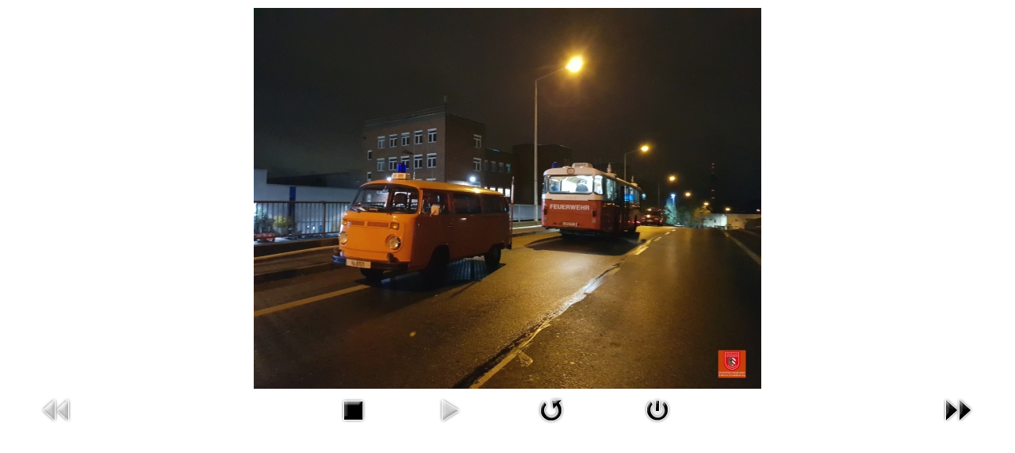

--- FILE ---
content_type: text/html; charset=utf-8
request_url: http://ug-nuernberg.de/index.php/component/phocagallery/9-brand-lidl/detail/53-20171029-033618?phocaslideshow=1&tmpl=component&Itemid=1
body_size: 4516
content:
<!DOCTYPE HTML>
<html lang="de-de" dir="ltr" >
<head>
	<meta charset="utf-8" />
	<base href="http://ug-nuernberg.de/index.php/component/phocagallery/9-brand-lidl/detail/53-20171029-033618" />
	<meta name="generator" content="Joomla! - Open Source Content Management" />
	<title>UG-ÖEL Nürnberg</title>
	<link href="/templates/feuerwehrvb3/favicon.ico" rel="shortcut icon" type="image/vnd.microsoft.icon" />
	<link href="/media/com_phocagallery/css/main/phocagallery.css" rel="stylesheet" type="text/css" />
	<link href="/media/com_phocagallery/css/main/rating.css" rel="stylesheet" type="text/css" />
	<link href="/media/com_phocagallery/css/custom/default.css" rel="stylesheet" type="text/css" />
	<script src="/media/jui/js/jquery.min.js?4fd19cd0ea22b97fd1504e704986b0bc" type="text/javascript"></script>
	<script src="/media/jui/js/jquery-migrate.min.js?4fd19cd0ea22b97fd1504e704986b0bc" type="text/javascript"></script>
	<script src="/components/com_phocagallery/assets/fadeslideshow/fadeslideshow.js" type="text/javascript"></script>
	<style type="text/css"> 
 html, body, .contentpane, #all, #main {padding:0px !important;margin:0px !important; width: 100% !important; max-width: 100% !important;} 
body {min-width:100%} 
.rt-container {width:100%} 
 </style>

</head>
<body class="contentpane">
	<div id="system-message-container">
	</div>

	<script type="text/javascript">
/***********************************************
* Ultimate Fade In Slideshow v2.0- (c) Dynamic Drive DHTML code library (www.dynamicdrive.com)
* This notice MUST stay intact for legal use
* Visit Dynamic Drive at http://www.dynamicdrive.com/ for this script and 100s more
***********************************************/
var phocagallery=new fadeSlideShow({
	wrapperid: "phocaGallerySlideshowC",
	dimensions: [640, 480],
	imagearray: [["/images/phocagallery/einsatz/brandlidl2017/thumbs/phoca_thumb_l_20171029_033618.jpg", "", "", ""],
["/images/phocagallery/einsatz/brandlidl2017/thumbs/phoca_thumb_l_20171029_033652.jpg", "", "", ""],
["/images/phocagallery/einsatz/brandlidl2017/thumbs/phoca_thumb_l_20171029_035920.jpg", "", "", ""],
["/images/phocagallery/einsatz/brandlidl2017/thumbs/phoca_thumb_l_20171029_051950.jpg", "", "", ""],
["/images/phocagallery/einsatz/brandlidl2017/thumbs/phoca_thumb_l_20171029_052056.jpg", "", "", ""]
],
	displaymode: {type:'auto', pause: 2000, cycles:0, wraparound:false, randomize: 0},
	persist: false,
	fadeduration: 3000,
	descreveal: "peekaboo",
	togglerid: "",
})
</script>
<div id="phocagallery" class="pg-detail-view"><center style="padding-top:10px;"><table border="0" width="100%" cellpadding="0" cellspacing="0"><tr><td colspan="6"  valign="middle" height="480" style="height:480px" ><div id="phocaGallerySlideshowC" style="width:640px;height:480px;padding:0;margin: auto"></div></td></tr><tr><td colspan="6"><div style="padding:0;margin:0;height:3px;font-size:0px;">&nbsp;</div></td></tr><tr><td align="left" width="30%" style="padding-left:48px"><div class="pg-imgbgd"><img src="/media/com_phocagallery/images/icon-prev-grey.png" alt="Vorheriges Bild" /></div></td><td align="center"><div class="pg-imgbgd"><a href="/index.php/component/phocagallery/9-brand-lidl/detail/53-20171029-033618?tmpl=component&amp;phocaslideshow=0&amp;Itemid=1" title="Diashow stoppen" ><img src="/media/com_phocagallery/images/icon-stop.png" alt="Diashow stoppen" /></a></div></td><td align="center"><img src="/media/com_phocagallery/images/icon-play-grey.png" alt="Start Diashow" /></td><td align="center"><div class="pg-imgbgd"><a href="/index.php/component/phocagallery/9-brand-lidl/detail/53-20171029-033618?tmpl=component&amp;Itemid=1" onclick="window.location.reload(true);" title="Aktualisieren" ><img src="/media/com_phocagallery/images/icon-reload.png" alt="Aktualisieren" /></a></div></td><td align="center"><div class="pg-imgbgd"><a href="/index.php/component/phocagallery/9-brand-lidl/detail/53-20171029-033618?tmpl=component&amp;Itemid=1" onclick="window.parent.SqueezeBox.close();" title="Fenster schließen" ><img src="/media/com_phocagallery/images/icon-exit.png" alt="Fenster schließen" /></a></div></td><td align="right" width="30%" style="padding-right:48px"><div class="pg-imgbgd"><a href="/index.php/component/phocagallery/9-brand-lidl/detail/54-20171029-033652?tmpl=component&amp;Itemid=1" title="Nächstes Bild" id="next" ><img src="/media/com_phocagallery/images/icon-next.png" alt="Nächstes Bild" /></a></div></td></tr></table></center></div>
</body>
</html>
